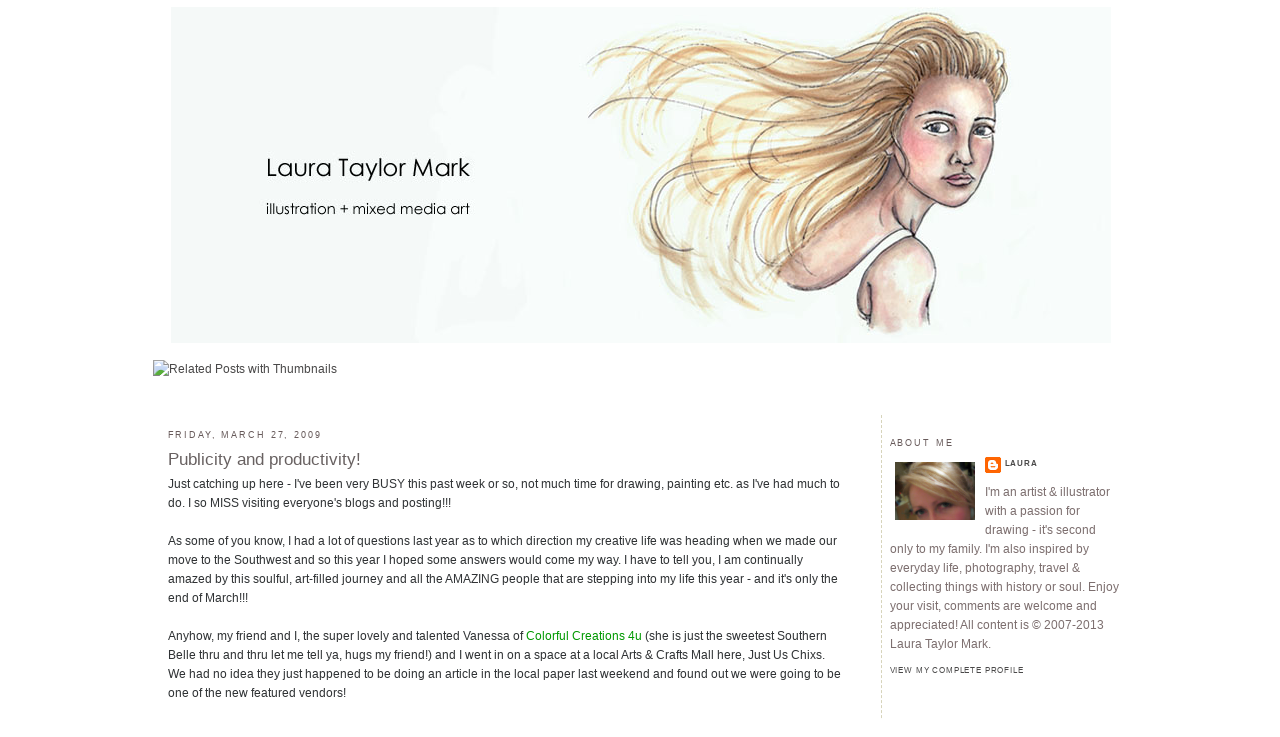

--- FILE ---
content_type: text/html; charset=UTF-8
request_url: https://atailoredline.blogspot.com/2009/03/almost-famous-publicity-and.html?showComment=1239297360000
body_size: 15381
content:
<!DOCTYPE html>
<html dir='ltr' xmlns='http://www.w3.org/1999/xhtml' xmlns:b='http://www.google.com/2005/gml/b' xmlns:data='http://www.google.com/2005/gml/data' xmlns:expr='http://www.google.com/2005/gml/expr'>
<head>
<link href='https://www.blogger.com/static/v1/widgets/55013136-widget_css_bundle.css' rel='stylesheet' type='text/css'/>
<meta content='text/html; charset=UTF-8' http-equiv='Content-Type'/>
<meta content='blogger' name='generator'/>
<link href='https://atailoredline.blogspot.com/favicon.ico' rel='icon' type='image/x-icon'/>
<link href='http://atailoredline.blogspot.com/2009/03/almost-famous-publicity-and.html' rel='canonical'/>
<link rel="alternate" type="application/atom+xml" title="a tailored line - Atom" href="https://atailoredline.blogspot.com/feeds/posts/default" />
<link rel="alternate" type="application/rss+xml" title="a tailored line - RSS" href="https://atailoredline.blogspot.com/feeds/posts/default?alt=rss" />
<link rel="service.post" type="application/atom+xml" title="a tailored line - Atom" href="https://www.blogger.com/feeds/8351740043992169090/posts/default" />

<link rel="alternate" type="application/atom+xml" title="a tailored line - Atom" href="https://atailoredline.blogspot.com/feeds/7892693700010619453/comments/default" />
<!--Can't find substitution for tag [blog.ieCssRetrofitLinks]-->
<link href='https://blogger.googleusercontent.com/img/b/R29vZ2xl/AVvXsEiQ_UBNV3lXb-5_61GSz91X8cf8bqeY8JDE_28cOX9SQeP47p8xmFaQ2qzvadsViZ-EfJpLUFjZRW-eiQ0L986Bcf7O4X2h-8SJmV07s6NJdVYNwg2UyFm-fWffCYspRtz_i-5uAMV1gLs/s400/lifestyles_delrio.jpg' rel='image_src'/>
<meta content='http://atailoredline.blogspot.com/2009/03/almost-famous-publicity-and.html' property='og:url'/>
<meta content='Publicity and productivity!' property='og:title'/>
<meta content='Just catching up here - I&#39;ve been very BUSY this past week or so, not much time for drawing, painting etc. as I&#39;ve had much to do. I so MISS...' property='og:description'/>
<meta content='https://blogger.googleusercontent.com/img/b/R29vZ2xl/AVvXsEiQ_UBNV3lXb-5_61GSz91X8cf8bqeY8JDE_28cOX9SQeP47p8xmFaQ2qzvadsViZ-EfJpLUFjZRW-eiQ0L986Bcf7O4X2h-8SJmV07s6NJdVYNwg2UyFm-fWffCYspRtz_i-5uAMV1gLs/w1200-h630-p-k-no-nu/lifestyles_delrio.jpg' property='og:image'/>
<title>a tailored line: Publicity and productivity!</title>
<style id='page-skin-1' type='text/css'><!--
/*
-----------------------------------------------
Blogger Template Style
Name:     Minima
Designer: Douglas Bowman
URL:      www.stopdesign.com
Date:     26 Feb 2004
Updated by: Blogger Team
----------------------------------------------- */
#Navbar1 {
margin: 0;
padding: 0;
display: none;
visibility: hidden;
}
/* Variable definitions
====================
<Variable name="bgcolor" description="Page Background Color"
type="color" default="#fff">
<Variable name="textcolor" description="Text Color"
type="color" default="#333">
<Variable name="linkcolor" description="Link Color"
type="color" default="#58a">
<Variable name="pagetitlecolor" description="Blog Title Color"
type="color" default="#666">
<Variable name="descriptioncolor" description="Blog Description Color"
type="color" default="#999">
<Variable name="titlecolor" description="Post Title Color"
type="color" default="#c60">
<Variable name="bordercolor" description="Border Color"
type="color" default="#ccc">
<Variable name="sidebarcolor" description="Sidebar Title Color"
type="color" default="#999">
<Variable name="sidebartextcolor" description="Sidebar Text Color"
type="color" default="#666">
<Variable name="visitedlinkcolor" description="Visited Link Color"
type="color" default="#999">
<Variable name="bodyfont" description="Text Font"
type="font" default="normal normal 100% Georgia, Serif">
<Variable name="headerfont" description="Sidebar Title Font"
type="font"
default="normal normal 78% 'Trebuchet MS',Trebuchet,Arial,Verdana,Sans-serif">
<Variable name="pagetitlefont" description="Blog Title Font"
type="font"
default="normal normal 200% Georgia, Serif">
<Variable name="descriptionfont" description="Blog Description Font"
type="font"
default="normal normal 78% 'Trebuchet MS', Trebuchet, Arial, Verdana, Sans-serif">
<Variable name="postfooterfont" description="Post Footer Font"
type="font"
default="normal normal 78% 'Trebuchet MS', Trebuchet, Arial, Verdana, Sans-serif">
<Variable name="startSide" description="Side where text starts in blog language"
type="automatic" default="left">
<Variable name="endSide" description="Side where text ends in blog language"
type="automatic" default="right">
*/
/* Use this with templates/template-twocol.html */
body {
background:#ffffff;
margin:0;
color:#303335;
font:x-small Georgia Serif;
font-size/* */:/**/small;
font-size: /**/small;
text-align: center;
}
a:link {
color:#4a4949;
text-decoration:none;
}
a:visited {
color:#666666;
text-decoration:none;
}
a:hover {
color:#686161;
text-decoration:underline;
}
a img {
border-width:0;
}
/* Header
-----------------------------------------------
*/
#header-wrapper {
width: 975px;
margin:0 auto 10px;
border:1px solid #ffffff;
}
#header-inner {
background-position: center;
margin-left: auto;
margin-right: auto;
}
#header {
margin: 5px;
border: 1px solid #ffffff;
text-align: center;
color:#e11d88;
}
#header h1 {
margin:5px 5px 0;
padding:15px 20px .25em;
line-height:1.2em;
text-transform:uppercase;
letter-spacing:.2em;
font: normal normal 200% Georgia, Serif;
}
#header a {
color:#e11d88;
text-decoration:none;
}
#header a:hover {
color:#e11d88;
}
#header .description {
margin:0 5px 5px;
padding:0 20px 15px;
max-width:960px;
text-transform:uppercase;
letter-spacing:.2em;
line-height: 1.4em;
font: normal normal 78% 'Trebuchet MS', Trebuchet, Arial, Verdana, Sans-serif;
color: #000000;
}
#header img {
margin-left: auto;
margin-right: auto;
}
/* Outer-Wrapper
----------------------------------------------- */
#outer-wrapper {
background-color:#ffffff;
width: 975px;
margin:0 auto;
padding:0px;
text-align:left;
font: normal normal 12px Verdana, Geneva, sans-serif;
}
#main-wrapper {
width: 675px;
margin-right: 15px;
margin-left: 15px;
float: left;
word-wrap: break-word; /* fix for long text breaking sidebar float in IE */
overflow: hidden;     /* fix for long non-text content breaking IE sidebar float */
background-color: #ffffff }
#sidebar-wrapper {
width: 230px;
float: right;
padding: 8px;
border-left:1px dashed #d7d4bb;
word-wrap: break-word; /* fix for long text breaking sidebar float in IE */
overflow: hidden;      /* fix for long non-text content breaking IE sidebar float */background-color: #ffffff
}
/* Headings
----------------------------------------------- */
h2 {
margin:1.5em 0 .75em;
font:normal normal 78% 'Trebuchet MS',Trebuchet,Arial,Verdana,Sans-serif;
line-height: 1.4em;
text-transform:uppercase;
letter-spacing:.2em;
color:#685b5b;
}
/* Posts
-----------------------------------------------
*/
h2.date-header {
margin:1.5em 0 .5em;
}
.post {
margin:.5em 0 1.5em;
border-bottom:1px dotted #ffffff;
padding-bottom:1.5em;
}
.post h3 {
margin:.25em 0 0;
padding:0 0 4px;
font-size:140%;
font-weight:normal;
line-height:1.4em;
color:#686161;
}
.post h3 a, .post h3 a:visited, .post h3 strong {
display:block;
text-decoration:none;
color:#686161;
font-weight:normal;
}
.post h3 strong, .post h3 a:hover {
color:#303335;
}
.post-body {
margin:0 0 .75em;
line-height:1.6em;
}
.post-body blockquote {
line-height:1.3em;
}
.post-footer {
margin: .75em 0;
color:#685b5b;
text-transform:uppercase;
letter-spacing:.1em;
font: normal normal 70% Verdana, sans-serif;
line-height: 1.4em;
}
.comment-link {
margin-left:.6em;
}
.post img {
padding:4px;
border:1px solid #ffffff;
}
.post blockquote {
margin:1em 20px;
}
.post blockquote p {
margin:.75em 0;
}
/* Comments
----------------------------------------------- */
#comments h4 {
margin:1em 0;
font-weight: bold;
line-height: 1.4em;
text-transform:uppercase;
letter-spacing:.2em;
color: #685b5b;
}
#comments-block {
margin:1em 0 1.5em;
line-height:1.6em;
}
#comments-block .comment-author {
margin:.5em 0;
}
#comments-block .comment-body {
margin:.25em 0 0;
}
#comments-block .comment-footer {
margin:-.25em 0 2em;
line-height: 1.4em;
text-transform:uppercase;
letter-spacing:.1em;
}
#comments-block .comment-body p {
margin:0 0 .75em;
}
.deleted-comment {
font-style:italic;
color:gray;
}
#blog-pager-newer-link {
float: left;
}
#blog-pager-older-link {
float: right;
}
#blog-pager {
text-align: center;
}
.feed-links {
clear: both;
line-height: 2.5em;
}
/* Sidebar Content
----------------------------------------------- */
.sidebar {
color: #7d6f6f;
line-height: 1.5em;
}
.sidebar ul {
list-style:none;
margin:0 0 0;
padding:0 0 0;
}
.sidebar li {
margin:0;
padding-top:0;
padding-right:0;
padding-bottom:.25em;
padding-left:15px;
text-indent:-15px;
line-height:1.5em;
}
.sidebar .widget, .main .widget {
border-bottom:1px dotted #ffffff;
margin:0 0 1.5em;
padding:0 0 1.5em;
}
.main .Blog {
border-bottom-width: 0;
}
/* Profile
----------------------------------------------- */
.profile-img {
float: left;
margin-top: 0;
margin-right: 5px;
margin-bottom: 5px;
margin-left: 0;
padding: 4px;
border: 1px solid #ffffff;
}
.profile-data {
margin:0;
text-transform:uppercase;
letter-spacing:.1em;
font: normal normal 70% Verdana, sans-serif;
color: #685b5b;
font-weight: bold;
line-height: 1.6em;
}
.profile-datablock {
margin:.5em 0 .5em;
}
.profile-textblock {
margin: 0.5em 0;
line-height: 1.6em;
}
.profile-link {
font: normal normal 70% Verdana, sans-serif;
text-transform: uppercase;
letter-spacing: .1em;
}
/* Footer
----------------------------------------------- */
#footer {
width:1000px;
clear:both;
margin:0 auto;
padding-top:15px;
line-height: 1.6em;
text-transform:uppercase;
letter-spacing:.1em;
text-align: center;
}

--></style>
<link href='https://www.blogger.com/dyn-css/authorization.css?targetBlogID=8351740043992169090&amp;zx=692a47c4-1087-4f48-805e-b16669e9a85a' media='none' onload='if(media!=&#39;all&#39;)media=&#39;all&#39;' rel='stylesheet'/><noscript><link href='https://www.blogger.com/dyn-css/authorization.css?targetBlogID=8351740043992169090&amp;zx=692a47c4-1087-4f48-805e-b16669e9a85a' rel='stylesheet'/></noscript>
<meta name='google-adsense-platform-account' content='ca-host-pub-1556223355139109'/>
<meta name='google-adsense-platform-domain' content='blogspot.com'/>

</head>
<body>
<div class='navbar section' id='navbar'><div class='widget Navbar' data-version='1' id='Navbar1'><script type="text/javascript">
    function setAttributeOnload(object, attribute, val) {
      if(window.addEventListener) {
        window.addEventListener('load',
          function(){ object[attribute] = val; }, false);
      } else {
        window.attachEvent('onload', function(){ object[attribute] = val; });
      }
    }
  </script>
<div id="navbar-iframe-container"></div>
<script type="text/javascript" src="https://apis.google.com/js/platform.js"></script>
<script type="text/javascript">
      gapi.load("gapi.iframes:gapi.iframes.style.bubble", function() {
        if (gapi.iframes && gapi.iframes.getContext) {
          gapi.iframes.getContext().openChild({
              url: 'https://www.blogger.com/navbar/8351740043992169090?po\x3d7892693700010619453\x26origin\x3dhttps://atailoredline.blogspot.com',
              where: document.getElementById("navbar-iframe-container"),
              id: "navbar-iframe"
          });
        }
      });
    </script><script type="text/javascript">
(function() {
var script = document.createElement('script');
script.type = 'text/javascript';
script.src = '//pagead2.googlesyndication.com/pagead/js/google_top_exp.js';
var head = document.getElementsByTagName('head')[0];
if (head) {
head.appendChild(script);
}})();
</script>
</div></div>
<div id='outer-wrapper'><div id='wrap2'>
<!-- skip links for text browsers -->
<span id='skiplinks' style='display:none;'>
<a href='#main'>skip to main </a> |
      <a href='#sidebar'>skip to sidebar</a>
</span>
<div id='header-wrapper'>
<div class='header section' id='header'><div class='widget Header' data-version='1' id='Header1'>
<div id='header-inner'>
<a href='https://atailoredline.blogspot.com/' style='display: block'>
<img alt='a tailored line' height='336px; ' id='Header1_headerimg' src='https://blogger.googleusercontent.com/img/b/R29vZ2xl/AVvXsEhA0PLORAk-GJyP3meTIOUw_avJCiZL8RnqDlS3vTYgpUeESSLfan-i6970PQaZOrBwI1jmPjtUCppHv1hTKA0qzu1EV59isf_8SgWL4uajAHje4LPtv-I2oaoj0mq8mtQ6mGTXOM0eGYI/s1600/june_2011.jpg' style='display: block' width='940px; '/>
</a>
</div>
</div></div>
</div>
<div id='left-sidebar-wrapper'>
<div class='sidebar section' id='left-sidebar'><div class='widget HTML' data-version='1' id='HTML2'>
<div class='widget-content'>
<script>
var linkwithin_site_id = 40177;
</script>
<script src="//www.linkwithin.com/widget.js"></script>
<a href="http://www.linkwithin.com/"><img src="https://lh3.googleusercontent.com/blogger_img_proxy/AEn0k_sWodMAUWGtruERnNclKmNH6EclW_IgiWX2GDgyze_wPLpNvcnbfgtO6Se-9mxORZ5ccqpYVoCgGz0oZtNfvlpPvCHMaSbu=s0-d" alt="Related Posts with Thumbnails" style="border: 0"></a>
</div>
<div class='clear'></div>
</div></div>
</div>
<div id='content-wrapper'>
<div id='crosscol-wrapper' style='text-align:center'>
<div class='crosscol no-items section' id='crosscol'></div>
</div>
<div id='main-wrapper'>
<div class='main section' id='main'><div class='widget Blog' data-version='1' id='Blog1'>
<div class='blog-posts hfeed'>

          <div class="date-outer">
        
<h2 class='date-header'><span>Friday, March 27, 2009</span></h2>

          <div class="date-posts">
        
<div class='post-outer'>
<div class='post hentry'>
<a name='7892693700010619453'></a>
<h3 class='post-title entry-title'>
<a href='https://atailoredline.blogspot.com/2009/03/almost-famous-publicity-and.html'>Publicity and productivity!</a>
</h3>
<div class='post-header-line-1'></div>
<div class='post-body entry-content'>
Just catching up here - I've been very BUSY this past week or so, not much time for drawing, painting etc. as I've had much to do. I so MISS visiting everyone's blogs and posting!!!<br /><br />As some of you know, I had a lot of questions last year as to which direction my creative life was heading when we made our move to the Southwest and so this year I hoped some answers would come my way. I have to tell you, I am continually amazed by this soulful, art-filled journey and all the AMAZING people that are stepping into my life this year - and it's only the end of March!!!<br /><br />Anyhow, my friend and I, the super lovely and talented Vanessa of <a href="http://www.etsy.com/shop.php?user_id=6774641"><span style="color:#009900;">Colorful Creations 4u</span> </a>(she is just the sweetest Southern Belle thru and thru let me tell ya, hugs my friend!) and I went in on a space at a local Arts &amp; Crafts Mall here, Just Us Chixs. We had no idea they just happened to be doing an article in the local paper last weekend and found out we were going to be one of the new featured vendors!<br /><br /><a href="https://blogger.googleusercontent.com/img/b/R29vZ2xl/AVvXsEiQ_UBNV3lXb-5_61GSz91X8cf8bqeY8JDE_28cOX9SQeP47p8xmFaQ2qzvadsViZ-EfJpLUFjZRW-eiQ0L986Bcf7O4X2h-8SJmV07s6NJdVYNwg2UyFm-fWffCYspRtz_i-5uAMV1gLs/s1600-h/lifestyles_delrio.jpg"><img alt="" border="0" id="BLOGGER_PHOTO_ID_5318110568983560130" src="https://blogger.googleusercontent.com/img/b/R29vZ2xl/AVvXsEiQ_UBNV3lXb-5_61GSz91X8cf8bqeY8JDE_28cOX9SQeP47p8xmFaQ2qzvadsViZ-EfJpLUFjZRW-eiQ0L986Bcf7O4X2h-8SJmV07s6NJdVYNwg2UyFm-fWffCYspRtz_i-5uAMV1gLs/s400/lifestyles_delrio.jpg" style="WIDTH: 400px; CURSOR: hand; HEIGHT: 269px" /></a><br /><br /><a href="https://blogger.googleusercontent.com/img/b/R29vZ2xl/AVvXsEgxl0jIkSC4SKADY_3k9Pg7-O-wCJISk-uUUYfz76xlfRE_cgIx4FZX9_d8BMLnOh-CGsI6lMHf3jAEp4kpg_qdr1YCSUVUtJnzlLe0h634xUWeWPKtFSxUeise-lZIqIJoPUEq_bF4siE/s1600-h/firstweek.jpg"><img alt="" border="0" id="BLOGGER_PHOTO_ID_5318110743084897378" src="https://blogger.googleusercontent.com/img/b/R29vZ2xl/AVvXsEgxl0jIkSC4SKADY_3k9Pg7-O-wCJISk-uUUYfz76xlfRE_cgIx4FZX9_d8BMLnOh-CGsI6lMHf3jAEp4kpg_qdr1YCSUVUtJnzlLe0h634xUWeWPKtFSxUeise-lZIqIJoPUEq_bF4siE/s400/firstweek.jpg" style="WIDTH: 275px; CURSOR: hand; HEIGHT: 400px" /></a><br /><br />Here's a shot of our small booth, and actually our space is a nice size for what we were looking for. This mall in general is quite spacious and varied with approx. 45 vendors offering original art, antiques, pottery, wrought iron and handmade crafts.<br /><br />Excited about this new venture - stay tuned for updates!!
<div style='clear: both;'></div>
</div>
<div class='post-footer'>
<div class='post-footer-line post-footer-line-1'><span class='post-author vcard'>
by
<span class='fn'>Laura</span>
</span>
<span class='post-timestamp'>
on
<a class='timestamp-link' href='https://atailoredline.blogspot.com/2009/03/almost-famous-publicity-and.html' rel='bookmark' title='permanent link'><abbr class='published' title='2009-03-27T22:44:00-07:00'>27.3.09</abbr></a>
</span>
<span class='post-comment-link'>
</span>
<span class='post-icons'>
</span>
</div>
<div class='post-footer-line post-footer-line-2'><span class='post-labels'>
Labels:
<a href='https://atailoredline.blogspot.com/search/label/a%20tailored%20line' rel='tag'>a tailored line</a>,
<a href='https://atailoredline.blogspot.com/search/label/publicity' rel='tag'>publicity</a>,
<a href='https://atailoredline.blogspot.com/search/label/vendor' rel='tag'>vendor</a>
</span>
</div>
<div class='post-footer-line post-footer-line-3'><span class='post-location'>
</span>
</div>
</div>
</div>
<div class='comments' id='comments'>
<a name='comments'></a>
<h4>1 comment:</h4>
<div id='Blog1_comments-block-wrapper'>
<dl class='avatar-comment-indent' id='comments-block'>
<dt class='comment-author ' id='c2415071569138562836'>
<a name='c2415071569138562836'></a>
<div class="avatar-image-container avatar-stock"><span dir="ltr"><a href="http://www.wishfulthinking.typepad.com" target="" rel="nofollow" onclick=""><img src="//resources.blogblog.com/img/blank.gif" width="35" height="35" alt="" title="Jennifer White">

</a></span></div>
<a href='http://www.wishfulthinking.typepad.com' rel='nofollow'>Jennifer White</a>
said...
</dt>
<dd class='comment-body' id='Blog1_cmt-2415071569138562836'>
<p>
Amazingly exciting!!  Congratulations Laura....
</p>
</dd>
<dd class='comment-footer'>
<span class='comment-timestamp'>
<a href='https://atailoredline.blogspot.com/2009/03/almost-famous-publicity-and.html?showComment=1238304240000#c2415071569138562836' title='comment permalink'>
Mar 28, 2009, 10:24:00&#8239;PM
</a>
<span class='item-control blog-admin pid-1541900729'>
<a class='comment-delete' href='https://www.blogger.com/comment/delete/8351740043992169090/2415071569138562836' title='Delete Comment'>
<img src='https://resources.blogblog.com/img/icon_delete13.gif'/>
</a>
</span>
</span>
</dd>
</dl>
</div>
<p class='comment-footer'>
<a href='https://www.blogger.com/comment/fullpage/post/8351740043992169090/7892693700010619453' onclick='javascript:window.open(this.href, "bloggerPopup", "toolbar=0,location=0,statusbar=1,menubar=0,scrollbars=yes,width=640,height=500"); return false;'>Post a Comment</a>
</p>
</div>
</div>

        </div></div>
      
</div>
<div class='blog-pager' id='blog-pager'>
<span id='blog-pager-newer-link'>
<a class='blog-pager-newer-link' href='https://atailoredline.blogspot.com/2009/04/soulcollage-hunting-gathering.html' id='Blog1_blog-pager-newer-link' title='Newer Post'>Newer Post</a>
</span>
<span id='blog-pager-older-link'>
<a class='blog-pager-older-link' href='https://atailoredline.blogspot.com/2009/03/soooo-happy-that-im-finally-getting.html' id='Blog1_blog-pager-older-link' title='Older Post'>Older Post</a>
</span>
<a class='home-link' href='https://atailoredline.blogspot.com/'>Home</a>
</div>
<div class='clear'></div>
<div class='post-feeds'>
<div class='feed-links'>
Subscribe to:
<a class='feed-link' href='https://atailoredline.blogspot.com/feeds/7892693700010619453/comments/default' target='_blank' type='application/atom+xml'>Post Comments (Atom)</a>
</div>
</div>
</div></div>
</div>
<div id='sidebar-wrapper'>
<div class='sidebar section' id='sidebar'><div class='widget Profile' data-version='1' id='Profile1'>
<h2>ABOUT ME</h2>
<div class='widget-content'>
<a href='https://www.blogger.com/profile/07766892831511285251'><img alt='My photo' class='profile-img' height='58' src='//blogger.googleusercontent.com/img/b/R29vZ2xl/AVvXsEj9eRgOoORBT2JNSmm6b5jXI8i2koq4U9dWvTbTFVB9omn6OyLTAKRdtXgdKxUDaSeryqNB_BjS5Bc3h7ge_WFQIOgXAJoMVe--GiKZqOC4vdMMjmUvi8W6ug-mwGmok0c/s220/half_portrait.jpg' width='80'/></a>
<dl class='profile-datablock'>
<dt class='profile-data'>
<a class='profile-name-link g-profile' href='https://www.blogger.com/profile/07766892831511285251' rel='author' style='background-image: url(//www.blogger.com/img/logo-16.png);'>
Laura
</a>
</dt>
<dd class='profile-textblock'>I&#39;m an artist &amp; illustrator with a passion for drawing - it&#39;s second only to my family. I&#39;m also inspired by everyday life, photography, travel &amp; collecting things with history or soul. Enjoy your visit, comments are welcome and appreciated! All content is &#169; 2007-2013 Laura Taylor Mark.</dd>
</dl>
<a class='profile-link' href='https://www.blogger.com/profile/07766892831511285251' rel='author'>View my complete profile</a>
<div class='clear'></div>
</div>
</div><div class='widget HTML' data-version='1' id='HTML7'>
<div class='widget-content'>
<script src="//www.brainyquote.com/link/quotear.js" type="text/javascript"></script>
</div>
<div class='clear'></div>
</div><div class='widget HTML' data-version='1' id='HTML6'>
<h2 class='title'>MY ART &amp; PHOTOGRAPHY</h2>
<div class='widget-content'>
<a href="http://flickr.com/photos/8461218@N03/"><img src="https://lh3.googleusercontent.com/blogger_img_proxy/AEn0k_u8An4LMIwyJHSR5zu90CdE1oK-3S8efjBdECP-bxKNEZ0zMirunQ2X4Xp7VR11x9FafPNKvPysKZihYRIPRdJq7YgPb15u4aUgCBbHJ3l36ZZvu19vQczr0Koeq0pB1hnPsZ8HgNpuQHkHMSNWUfXzod8tgz_IfZYVyD1V=s0-d" border="0" alt="laura*tm. Get yours at bighugelabs.com" title="laura*tm. Get yours at bighugelabs.com"></a>
</div>
<div class='clear'></div>
</div><div class='widget HTML' data-version='1' id='HTML5'>
<h2 class='title'>My Pins!</h2>
<div class='widget-content'>
<a data-pin-do="embedUser" href="http://www.pinterest.com/laurataylormark/"data-pin-scale-width="80" data-pin-scale-height="200" data-pin-board-width="400">Visit Laura's profile on Pinterest.</a><!-- Please call pinit.js only once per page --><script type="text/javascript" async src="//assets.pinterest.com/js/pinit.js"></script>
</div>
<div class='clear'></div>
</div><div class='widget Image' data-version='1' id='Image2'>
<h2>Published Work</h2>
<div class='widget-content'>
<a href='http://www.barnesandnoble.com/w/100-illustrations-2011-annual-diana-evans/1104565390?ean=9780986662416&itm=1&usri=100%2billustrations%2b2011%2bannual'>
<img alt='Published Work' height='230' id='Image2_img' src='https://blogger.googleusercontent.com/img/b/R29vZ2xl/AVvXsEhuPsROs0D_n5INucmdOtAku00e5lvDBz8i7HQ71EYScs1FhkXgMBzl6-_P_BNVfTlMEz41xnjkyLijwYtx_y-b8yeRC1imYXjaj-4HESlQMzAY2ssf5uUpwhFAsbY2ndvnzHltfNADo0A/s230/100illustrationscover.jpg' width='178'/>
</a>
<br/>
</div>
<div class='clear'></div>
</div><div class='widget Image' data-version='1' id='Image1'>
<h2>MY CARDS ARE FEATURED IN</h2>
<div class='widget-content'>
<a href='http://www.amazon.com/000-Handmade-Greetings-Creative-Correspondence/dp/1592534732/ref=pd_ys_qtk_k2a_img?pf_rd_p=233144601&pf_rd_s=center-2&pf_rd_t=1501&pf_rd_i=home&pf_rd_m=ATVPDKIKX0DER&pf_rd_r=1D2D5MB2N8KCTEN7F518'>
<img alt='MY CARDS ARE FEATURED IN' height='144' id='Image1_img' src='https://blogger.googleusercontent.com/img/b/R29vZ2xl/AVvXsEg29-Gbdi3Fm5wyVQQ_X7AoprFg7kLAh19Pv0BAG0MWQmN2w8K1ZPZSa7uxKj0-txur0expQnbELo4tdeuFglqELsZlmdCkxkfUDwli5WOi8tfxLywmaJJRbXagRsR3nJOZOz3k5qrNzKU/s185/611cOM0jqYL__SL500_AA240_.jpg' width='144'/>
</a>
<br/>
</div>
<div class='clear'></div>
</div><div class='widget Followers' data-version='1' id='Followers1'>
<div class='widget-content'>
<div id='Followers1-wrapper'>
<div style='margin-right:2px;'>
<div><script type="text/javascript" src="https://apis.google.com/js/platform.js"></script>
<div id="followers-iframe-container"></div>
<script type="text/javascript">
    window.followersIframe = null;
    function followersIframeOpen(url) {
      gapi.load("gapi.iframes", function() {
        if (gapi.iframes && gapi.iframes.getContext) {
          window.followersIframe = gapi.iframes.getContext().openChild({
            url: url,
            where: document.getElementById("followers-iframe-container"),
            messageHandlersFilter: gapi.iframes.CROSS_ORIGIN_IFRAMES_FILTER,
            messageHandlers: {
              '_ready': function(obj) {
                window.followersIframe.getIframeEl().height = obj.height;
              },
              'reset': function() {
                window.followersIframe.close();
                followersIframeOpen("https://www.blogger.com/followers/frame/8351740043992169090?colors\x3dCgt0cmFuc3BhcmVudBILdHJhbnNwYXJlbnQaByM3ZDZmNmYiByM0YTQ5NDkqByNmZmZmZmYyByM2ODYxNjE6ByM3ZDZmNmZCByM0YTQ5NDlKByMwMDAwMDBSByM0YTQ5NDlaC3RyYW5zcGFyZW50\x26pageSize\x3d21\x26hl\x3den\x26origin\x3dhttps://atailoredline.blogspot.com");
              },
              'open': function(url) {
                window.followersIframe.close();
                followersIframeOpen(url);
              }
            }
          });
        }
      });
    }
    followersIframeOpen("https://www.blogger.com/followers/frame/8351740043992169090?colors\x3dCgt0cmFuc3BhcmVudBILdHJhbnNwYXJlbnQaByM3ZDZmNmYiByM0YTQ5NDkqByNmZmZmZmYyByM2ODYxNjE6ByM3ZDZmNmZCByM0YTQ5NDlKByMwMDAwMDBSByM0YTQ5NDlaC3RyYW5zcGFyZW50\x26pageSize\x3d21\x26hl\x3den\x26origin\x3dhttps://atailoredline.blogspot.com");
  </script></div>
</div>
</div>
<div class='clear'></div>
</div>
</div><div class='widget Label' data-version='1' id='Label1'>
<h2>Labels</h2>
<div class='widget-content cloud-label-widget-content'>
<span class='label-size label-size-3'>
<a dir='ltr' href='https://atailoredline.blogspot.com/search/label/acrylics'>acrylics</a>
</span>
<span class='label-size label-size-1'>
<a dir='ltr' href='https://atailoredline.blogspot.com/search/label/albuquerque'>albuquerque</a>
</span>
<span class='label-size label-size-3'>
<a dir='ltr' href='https://atailoredline.blogspot.com/search/label/alice%20in%20wonderland'>alice in wonderland</a>
</span>
<span class='label-size label-size-2'>
<a dir='ltr' href='https://atailoredline.blogspot.com/search/label/art%20journal'>art journal</a>
</span>
<span class='label-size label-size-1'>
<a dir='ltr' href='https://atailoredline.blogspot.com/search/label/art%20licensing'>art licensing</a>
</span>
<span class='label-size label-size-3'>
<a dir='ltr' href='https://atailoredline.blogspot.com/search/label/canvas'>canvas</a>
</span>
<span class='label-size label-size-3'>
<a dir='ltr' href='https://atailoredline.blogspot.com/search/label/children%27s%20book%20illustration'>children&#39;s book illustration</a>
</span>
<span class='label-size label-size-3'>
<a dir='ltr' href='https://atailoredline.blogspot.com/search/label/colored%20pencils'>colored pencils</a>
</span>
<span class='label-size label-size-3'>
<a dir='ltr' href='https://atailoredline.blogspot.com/search/label/digital%20artwork'>digital artwork</a>
</span>
<span class='label-size label-size-1'>
<a dir='ltr' href='https://atailoredline.blogspot.com/search/label/fine%20art%20prints'>fine art prints</a>
</span>
<span class='label-size label-size-2'>
<a dir='ltr' href='https://atailoredline.blogspot.com/search/label/flowers'>flowers</a>
</span>
<span class='label-size label-size-3'>
<a dir='ltr' href='https://atailoredline.blogspot.com/search/label/handmade%20journal'>handmade journal</a>
</span>
<span class='label-size label-size-4'>
<a dir='ltr' href='https://atailoredline.blogspot.com/search/label/illustration'>illustration</a>
</span>
<span class='label-size label-size-5'>
<a dir='ltr' href='https://atailoredline.blogspot.com/search/label/illustration%20friday'>illustration friday</a>
</span>
<span class='label-size label-size-4'>
<a dir='ltr' href='https://atailoredline.blogspot.com/search/label/journal'>journal</a>
</span>
<span class='label-size label-size-4'>
<a dir='ltr' href='https://atailoredline.blogspot.com/search/label/mixed%20media'>mixed media</a>
</span>
<span class='label-size label-size-2'>
<a dir='ltr' href='https://atailoredline.blogspot.com/search/label/photoshop'>photoshop</a>
</span>
<span class='label-size label-size-2'>
<a dir='ltr' href='https://atailoredline.blogspot.com/search/label/self-portrait'>self-portrait</a>
</span>
<span class='label-size label-size-2'>
<a dir='ltr' href='https://atailoredline.blogspot.com/search/label/sketchbook'>sketchbook</a>
</span>
<span class='label-size label-size-2'>
<a dir='ltr' href='https://atailoredline.blogspot.com/search/label/studio'>studio</a>
</span>
<span class='label-size label-size-2'>
<a dir='ltr' href='https://atailoredline.blogspot.com/search/label/surface%20design'>surface design</a>
</span>
<span class='label-size label-size-4'>
<a dir='ltr' href='https://atailoredline.blogspot.com/search/label/watercolor'>watercolor</a>
</span>
<div class='clear'></div>
</div>
</div><div class='widget LinkList' data-version='1' id='LinkList2'>
<h2>LOVELY CREATIVES</h2>
<div class='widget-content'>
<ul>
<li><a href='http://debbieegizio.blogspot.com/'>Debbie Egizio</a></li>
<li><a href='http://penspaperstudio.blogspot.com/'>Elizabeth Rose Stanton</a></li>
<li><a href='http://blogdelanine.blogspot.com/'>Geninne Zlatkis</a></li>
<li><a href='http://judywise.blogspot.com/'>Judy Wise</a></li>
<li><a href='http://kateharperdesigns.com/'>Kate Harper</a></li>
<li><a href='http://www.wellerwishes.blogspot.com/'>Kathy Weller</a></li>
<li><a href='http://leapingnet.blogspot.com/'>Kris Anderson</a></li>
<li><a href='http://studiololo.blogspot.com/'>Laurel Porter-Gaylord</a></li>
<li><a href='http://marthalever.blogspot.com/'>Martha Lever</a></li>
<li><a href='http://www.mistymawn.typepad.com/'>Misty Mawn</a></li>
<li><a href='http://rgrdesigns.blogspot.com/'>Regina Gansen Rooks</a></li>
<li><a href='http://oohlaladesignstudio.blogspot.com/'>Vanessa Brantley Newton</a></li>
<li><a href='http://vanessakeccles.blogspot.com/'>Vanessa K. Eccles</a></li>
</ul>
<div class='clear'></div>
</div>
</div><div class='widget HTML' data-version='1' id='HTML1'>
<h2 class='title'>LOVELY CREATIVE PLACES</h2>
<div class='widget-content'>
<a href="http://www.brenebrown.com/badge/" mce_href="http://www.brenebrown.com/badge/"><img src="https://lh3.googleusercontent.com/blogger_img_proxy/AEn0k_uawJcG9YfH4yXF4F1N5WulrnPBQpf8UC3iv9NEonv6MSr1idQVDNk3tc_Z7vhf9k6J7WBLnQKHcne3p2Cjup5sVupc47IWw6d2aYo-aZK8rPRlj93jpvpq1_g=s0-d" mce_src="http://www.brenebrown.com/storage/authenticitybadge.jpg" source="blank"></a>
</div>
<div class='clear'></div>
</div><div class='widget HTML' data-version='1' id='HTML4'>
<div class='widget-content'>
<left><a href="http://paintpartyfriday.blogspot.com/"target="_blank"><img border="0" src="https://lh3.googleusercontent.com/blogger_img_proxy/AEn0k_tHyuPwgefJM05XyHKQIYfURD0lFz1L0EqGXPMPg8W2b-8OHNjXjvXtkTu3rDgEOQiYXSgi_0TwzKONePiQ04zrjoF4o676_sfYttHDQaC4JStWJPU9hm8OaE7dv8_GWF5m0VgpOPi2U16KURVIJw=s0-d"></a></left>
</div>
<div class='clear'></div>
</div><div class='widget BlogList' data-version='1' id='BlogList1'>
<h2 class='title'>DESIGN &amp; ILLUSTRATION</h2>
<div class='widget-content'>
<div class='blog-list-container' id='BlogList1_container'>
<ul id='BlogList1_blogs'>
<li style='display: block;'>
<div class='blog-icon'>
<img data-lateloadsrc='https://lh3.googleusercontent.com/blogger_img_proxy/AEn0k_vucAnOZN9KI3_PWC7FtcR7VoFw1X--rxkNYLfJtOCHu0zluhKHIOKedVkZ-6hpPJtU0_ZGkPegv4K-xEIRDNYvOiA7gYv5i8oNT5CbHJ6t8g=s16-w16-h16' height='16' width='16'/>
</div>
<div class='blog-content'>
<div class='blog-title'>
<a href='https://blog.creativethursday.com/' target='_blank'>
Creative Thursday</a>
</div>
<div class='item-content'>
<span class='item-title'>
<a href='https://blog.creativethursday.com/2017/12/the-podcast-is-back.html' target='_blank'>
The PODCAST is BACK!
</a>
</span>
<div class='item-time'>
8 years ago
</div>
</div>
</div>
<div style='clear: both;'></div>
</li>
<li style='display: block;'>
<div class='blog-icon'>
<img data-lateloadsrc='https://lh3.googleusercontent.com/blogger_img_proxy/AEn0k_sjeQtFWwa2xqSoJVcavIIurH3zpJznDFtQ4bkzccK1aCm9sAvXLNl27ADvfmvZnqww72uIomkUoJt34S6jaYr9Y0ak4A=s16-w16-h16' height='16' width='16'/>
</div>
<div class='blog-content'>
<div class='blog-title'>
<a href='http://decor8blog.com' target='_blank'>
Decor8</a>
</div>
<div class='item-content'>
<span class='item-title'>
<a href='http://decor8blog.com/2017/07/13/decorate-greens-blues-neptune/' target='_blank'>
Decorate With Greens + Blues From Neptune
</a>
</span>
<div class='item-time'>
8 years ago
</div>
</div>
</div>
<div style='clear: both;'></div>
</li>
<li style='display: block;'>
<div class='blog-icon'>
<img data-lateloadsrc='https://lh3.googleusercontent.com/blogger_img_proxy/AEn0k_sfn_xdC5AE0BGot38_nm0SQ2kL590OasFyZ-DxeYbhrMJUS4J7GtuQkvB3_OeEca9Tf1PsV932hNFljOXd0EnJnmNefclMKPF5AYDzN9S8ow=s16-w16-h16' height='16' width='16'/>
</div>
<div class='blog-content'>
<div class='blog-title'>
<a href='http://www.designspongeonline.com' target='_blank'>
Design*Sponge</a>
</div>
<div class='item-content'>
<span class='item-title'>
<a href='http://www.designspongeonline.com/2018/11/discover-the-secrets-of-making-money-from-your-art/' target='_blank'>
Discover the Secrets of Making Money From Your Art
</a>
</span>
<div class='item-time'>
7 years ago
</div>
</div>
</div>
<div style='clear: both;'></div>
</li>
<li style='display: block;'>
<div class='blog-icon'>
<img data-lateloadsrc='https://lh3.googleusercontent.com/blogger_img_proxy/AEn0k_vHFMb8VyqGSTj0MCE1lUSzOAYDDjKvWNWtG9ipconUWMwzSeqKBnI7WwloWklX_8A4bJIestumJyMb6UKvuhrgb-1Gh6piB1CT2qNmBSwh3NfrVKfe0w=s16-w16-h16' height='16' width='16'/>
</div>
<div class='blog-content'>
<div class='blog-title'>
<a href='http://escapefromillustrationisland.com' target='_blank'>
Escape From Illustration Island - Illustration Resources and Community</a>
</div>
<div class='item-content'>
<span class='item-title'>
<a href='http://escapefromillustrationisland.com/protecting-your-biggest-asset/' target='_blank'>
Protecting Your Biggest Asset
</a>
</span>
<div class='item-time'>
12 years ago
</div>
</div>
</div>
<div style='clear: both;'></div>
</li>
<li style='display: block;'>
<div class='blog-icon'>
<img data-lateloadsrc='https://lh3.googleusercontent.com/blogger_img_proxy/AEn0k_tfkBmrtxs_prSIwjBop0meLHuWMFkAPTeXVcvNKqF92waesqFDLfHouRGqntFgTx_6zJr6FJouEWX16Yl1QVazn5lZqaxp53_Us010op2wdg=s16-w16-h16' height='16' width='16'/>
</div>
<div class='blog-content'>
<div class='blog-title'>
<a href='http://freshlyblended.blogspot.com/' target='_blank'>
freshlyblended</a>
</div>
<div class='item-content'>
<div class='item-thumbnail'>
<a href='http://freshlyblended.blogspot.com/' target='_blank'>
<img alt='' border='0' height='72' src='https://blogger.googleusercontent.com/img/b/R29vZ2xl/AVvXsEiIrUAakCwsY7TMiersNk6hsE7rmTSToIynjTjTNYVbE8vpVEr__Wb1WYapFJQB-HQYdHljDPm81J-BC1h4XJoEQQZwiz4kyMDAbu2qFcdqwi0DWYkysqVnN_rQ_9sMdfEEoDeA/s72-c/blog.jpg' width='72'/>
</a>
</div>
<span class='item-title'>
<a href='http://freshlyblended.blogspot.com/2012/07/were-back-and-weve-moved.html' target='_blank'>
I'm Back! and I've moved....
</a>
</span>
<div class='item-time'>
13 years ago
</div>
</div>
</div>
<div style='clear: both;'></div>
</li>
<li style='display: block;'>
<div class='blog-icon'>
<img data-lateloadsrc='https://lh3.googleusercontent.com/blogger_img_proxy/AEn0k_tPCZveL8gr4VzinWp3j0oyJ5nqNk9h9at0Ip48osoELeUj6uekEjXfU5D2VEia41kS8NAOrht5GcegsDEgxSPVnRTiscfQ84jPdbfi=s16-w16-h16' height='16' width='16'/>
</div>
<div class='blog-content'>
<div class='blog-title'>
<a href='http://illustrationfriday.com/dev/xml_rpc/rss.xml' target='_blank'>
Illustration Friday</a>
</div>
<div class='item-content'>
<span class='item-title'>
<!--Can't find substitution for tag [item.itemTitle]-->
</span>
<div class='item-time'>
<!--Can't find substitution for tag [item.timePeriodSinceLastUpdate]-->
</div>
</div>
</div>
<div style='clear: both;'></div>
</li>
<li style='display: block;'>
<div class='blog-icon'>
<img data-lateloadsrc='https://lh3.googleusercontent.com/blogger_img_proxy/AEn0k_uGIszlObe7_hf8pNqcXO3Q69wvLf8SeyJvBPOtHQIBQt-J2RWGDIU_vUUHwGX85s2Vs_c5wCvc8nFElEaURGMz0zFnjx18=s16-w16-h16' height='16' width='16'/>
</div>
<div class='blog-content'>
<div class='blog-title'>
<a href='https://lillarogers.com/' target='_blank'>
Lilla Rogers</a>
</div>
<div class='item-content'>
<span class='item-title'>
<a href='http://lillarogers.com/whats-in-the-box-we-found-in-an-antique-shop-in-france/' target='_blank'>
What&#8217;s in the box we found in an antique shop in France?
</a>
</span>
<div class='item-time'>
1 year ago
</div>
</div>
</div>
<div style='clear: both;'></div>
</li>
<li style='display: block;'>
<div class='blog-icon'>
<img data-lateloadsrc='https://lh3.googleusercontent.com/blogger_img_proxy/AEn0k_tJN18yBeCbUcX6vUhcI9SvaRkTOpUDimIHJamb-NzkTJwRIVaAnAxdNN3AdiUa8cdCEEWaBBqjNgKjwfK64NDKrlX1kfLUp60XLvNb61s=s16-w16-h16' height='16' width='16'/>
</div>
<div class='blog-content'>
<div class='blog-title'>
<a href='https://www.papernstitchblog.com/' target='_blank'>
paper n stitch</a>
</div>
<div class='item-content'>
<span class='item-title'>
<a href='https://www.papernstitchblog.com/ultimate-diy-gift-wrapping-guide/' target='_blank'>
33 DIY Gift Wrap Ideas for the Holidays
</a>
</span>
<div class='item-time'>
2 days ago
</div>
</div>
</div>
<div style='clear: both;'></div>
</li>
<li style='display: block;'>
<div class='blog-icon'>
<img data-lateloadsrc='https://lh3.googleusercontent.com/blogger_img_proxy/AEn0k_tcgGcsf4qQETQDz0Yie2yfWPkcM4jijLSG5IUZ8IKkH8j-S9OwDlpsBGt03HlNBAlr11wF1pxcdJeadBQs7-VE8ZD0Y20JMg19=s16-w16-h16' height='16' width='16'/>
</div>
<div class='blog-content'>
<div class='blog-title'>
<a href='https://www.papersource.com/blog/' target='_blank'>
Paper Source Blog</a>
</div>
<div class='item-content'>
<span class='item-title'>
<a href='https://www.papersource.com/blog/diy/national-craft-month-2025/' target='_blank'>
National Craft Month 2025
</a>
</span>
<div class='item-time'>
9 months ago
</div>
</div>
</div>
<div style='clear: both;'></div>
</li>
<li style='display: block;'>
<div class='blog-icon'>
<img data-lateloadsrc='https://lh3.googleusercontent.com/blogger_img_proxy/AEn0k_tRmhQaV1iOMDHJSsbDIBWWpAzZ7nAbIJkaAZfeYIF_-pwsXEObT2dN5fjqUDiwhOlzkOmy4BDtrjg0uZrzlctrpV6O0VY9JV1ZuSc=s16-w16-h16' height='16' width='16'/>
</div>
<div class='blog-content'>
<div class='blog-title'>
<a href='http://archive.poppytalk.com/' target='_blank'>
poppytalk</a>
</div>
<div class='item-content'>
<div class='item-thumbnail'>
<a href='http://archive.poppytalk.com/' target='_blank'>
<img alt='' border='0' height='72' src='https://blogger.googleusercontent.com/img/b/R29vZ2xl/AVvXsEhZL4fSx_clxWvF2vvvOi2w-TfcVG2DRWaFMzYOsWkk3g61TisJAXpXoKVFXyxnxei8VUnuLjyDo6QrClJsoRG-jofWx6E3ag6Pjvj9fjrvOvAFT3-hUuGaFFZyGrfWJSpF-4lTKxOlnfkDbxEJrTb3FwuipV3XZp6CiALmwmB2aifiIq4CH5E/s72-w316-h640-c/2A0E57AE-9DBE-4699-9849-385F56C0FF0F.jpeg' width='72'/>
</a>
</div>
<span class='item-title'>
<a href='http://archive.poppytalk.com/2022/12/happy-weekend-links.html' target='_blank'>
Happy Weekend + Links!
</a>
</span>
<div class='item-time'>
3 years ago
</div>
</div>
</div>
<div style='clear: both;'></div>
</li>
<li style='display: block;'>
<div class='blog-icon'>
<img data-lateloadsrc='https://lh3.googleusercontent.com/blogger_img_proxy/AEn0k_tokAkS_2KaKBHooeS_UE9z0NLS1R8tLHlXoq1LxSce9TcuvKqrqfS8b9gLVhkxa3-Mg0IaFUsVQL23c2LRK_VDWPB-468sQpXvjys9RYFPVg=s16-w16-h16' height='16' width='16'/>
</div>
<div class='blog-content'>
<div class='blog-title'>
<a href='https://printpattern.blogspot.com/' target='_blank'>
print & pattern</a>
</div>
<div class='item-content'>
<div class='item-thumbnail'>
<a href='https://printpattern.blogspot.com/' target='_blank'>
<img alt='' border='0' height='72' src='https://blogger.googleusercontent.com/img/b/R29vZ2xl/AVvXsEha0Wdc5n6dFRP3tsWLj_0F7dFeVU0MSgg0u7QhXhl_3f4tEKo46f4u3IjPPEgGfWm8Uar1I_KHec3T4WBkKR1fGcycjk3KZmC67_UC2qefr2C6IgT4hm1Kntf_0yUUWLDyv7T9BGGrst7dmWKAasWwE69pL2KIwU44hmUAykYcCJr5cpxiZ7LSWA/s72-w400-h348-c/PRINT%20&%20PATTERN%20WILL%20BE%20BACK%20IN%20JUNE%202025%202.jpg' width='72'/>
</a>
</div>
<span class='item-title'>
<a href='https://printpattern.blogspot.com/2025/05/blog-post.html' target='_blank'>
</a>
</span>
<div class='item-time'>
7 months ago
</div>
</div>
</div>
<div style='clear: both;'></div>
</li>
<li style='display: block;'>
<div class='blog-icon'>
<img data-lateloadsrc='https://lh3.googleusercontent.com/blogger_img_proxy/AEn0k_uncEG4mVcFzJ765JesZUPDfqIjuaT4njxu1o5HLq_jaHQg_Ilj_PT8TgUsfDx87SXolJqFxh4_ByODc0hK0w=s16-w16-h16' height='16' width='16'/>
</div>
<div class='blog-content'>
<div class='blog-title'>
<a href='http://skirt.com/' target='_blank'>
Skirt! Magazine</a>
</div>
<div class='item-content'>
<span class='item-title'>
<!--Can't find substitution for tag [item.itemTitle]-->
</span>
<div class='item-time'>
<!--Can't find substitution for tag [item.timePeriodSinceLastUpdate]-->
</div>
</div>
</div>
<div style='clear: both;'></div>
</li>
<li style='display: block;'>
<div class='blog-icon'>
<img data-lateloadsrc='https://lh3.googleusercontent.com/blogger_img_proxy/AEn0k_srqy5uVihWXjxEEI1kkWGImmglRuQnA7F3Lb7pi7cULbwBTy3b6Y0DNfH_3N8LrEEeVluMIa5Le4g4LE35wXZWJkmD8Y1wRSU5GoAvPA=s16-w16-h16' height='16' width='16'/>
</div>
<div class='blog-content'>
<div class='blog-title'>
<a href='http://www.uppercasegallery.ca/uppercase-journal/atom.xml' target='_blank'>
UPPERCASE</a>
</div>
<div class='item-content'>
<span class='item-title'>
<!--Can't find substitution for tag [item.itemTitle]-->
</span>
<div class='item-time'>
<!--Can't find substitution for tag [item.timePeriodSinceLastUpdate]-->
</div>
</div>
</div>
<div style='clear: both;'></div>
</li>
<li style='display: block;'>
<div class='blog-icon'>
<img data-lateloadsrc='https://lh3.googleusercontent.com/blogger_img_proxy/AEn0k_s8txK7qH-OZS_QHmbRlsdLBy74lvyGPsf_Sm4OSKFStn4OD0_mfEoEsRLEQ02hiUez35P9sOpl-0HdPgszmsnlWtqWqYQdjbnUbLK5njbt1Xs4S2ZclA=s16-w16-h16' height='16' width='16'/>
</div>
<div class='blog-content'>
<div class='blog-title'>
<a href='http://watercolorwednesdays.blogspot.com/' target='_blank'>
Watercolor Wednesdays</a>
</div>
<div class='item-content'>
<div class='item-thumbnail'>
<a href='http://watercolorwednesdays.blogspot.com/' target='_blank'>
<img alt='' border='0' height='72' src='https://blogger.googleusercontent.com/img/b/R29vZ2xl/AVvXsEiCTZqf9TEH1scGT9FIAsbo1lMjbsbSqDQEoBt4_GlLgwKbuIY7gjs-FZ37WQFmMOU9c-eurnOikmbAB3JGoDY_cW0ZYbHEqEAB9uXU9cTxYJ1Ujz9ej4pf-_Gw7StHkWaE-QLlxikmDo4/s72-c/YellowDraft.jpg' width='72'/>
</a>
</div>
<span class='item-title'>
<a href='http://watercolorwednesdays.blogspot.com/2019/01/yellow-draft.html' target='_blank'>
Yellow Draft
</a>
</span>
<div class='item-time'>
6 years ago
</div>
</div>
</div>
<div style='clear: both;'></div>
</li>
</ul>
<div class='clear'></div>
</div>
</div>
</div><div class='widget BlogArchive' data-version='1' id='BlogArchive1'>
<h2>archives</h2>
<div class='widget-content'>
<div id='ArchiveList'>
<div id='BlogArchive1_ArchiveList'>
<select id='BlogArchive1_ArchiveMenu'>
<option value=''>archives</option>
<option value='https://atailoredline.blogspot.com/2014/06/'>Jun 2014 (2)</option>
<option value='https://atailoredline.blogspot.com/2014/05/'>May 2014 (4)</option>
<option value='https://atailoredline.blogspot.com/2014/04/'>Apr 2014 (2)</option>
<option value='https://atailoredline.blogspot.com/2014/03/'>Mar 2014 (2)</option>
<option value='https://atailoredline.blogspot.com/2014/02/'>Feb 2014 (1)</option>
<option value='https://atailoredline.blogspot.com/2014/01/'>Jan 2014 (1)</option>
<option value='https://atailoredline.blogspot.com/2013/08/'>Aug 2013 (1)</option>
<option value='https://atailoredline.blogspot.com/2013/02/'>Feb 2013 (2)</option>
<option value='https://atailoredline.blogspot.com/2013/01/'>Jan 2013 (1)</option>
<option value='https://atailoredline.blogspot.com/2012/12/'>Dec 2012 (2)</option>
<option value='https://atailoredline.blogspot.com/2012/10/'>Oct 2012 (3)</option>
<option value='https://atailoredline.blogspot.com/2012/06/'>Jun 2012 (1)</option>
<option value='https://atailoredline.blogspot.com/2012/04/'>Apr 2012 (2)</option>
<option value='https://atailoredline.blogspot.com/2012/03/'>Mar 2012 (3)</option>
<option value='https://atailoredline.blogspot.com/2012/02/'>Feb 2012 (2)</option>
<option value='https://atailoredline.blogspot.com/2012/01/'>Jan 2012 (5)</option>
<option value='https://atailoredline.blogspot.com/2011/12/'>Dec 2011 (2)</option>
<option value='https://atailoredline.blogspot.com/2011/11/'>Nov 2011 (4)</option>
<option value='https://atailoredline.blogspot.com/2011/10/'>Oct 2011 (1)</option>
<option value='https://atailoredline.blogspot.com/2011/09/'>Sep 2011 (4)</option>
<option value='https://atailoredline.blogspot.com/2011/08/'>Aug 2011 (1)</option>
<option value='https://atailoredline.blogspot.com/2011/06/'>Jun 2011 (5)</option>
<option value='https://atailoredline.blogspot.com/2011/05/'>May 2011 (4)</option>
<option value='https://atailoredline.blogspot.com/2011/03/'>Mar 2011 (2)</option>
<option value='https://atailoredline.blogspot.com/2011/02/'>Feb 2011 (3)</option>
<option value='https://atailoredline.blogspot.com/2011/01/'>Jan 2011 (3)</option>
<option value='https://atailoredline.blogspot.com/2010/12/'>Dec 2010 (3)</option>
<option value='https://atailoredline.blogspot.com/2010/11/'>Nov 2010 (2)</option>
<option value='https://atailoredline.blogspot.com/2010/10/'>Oct 2010 (2)</option>
<option value='https://atailoredline.blogspot.com/2010/09/'>Sep 2010 (3)</option>
<option value='https://atailoredline.blogspot.com/2010/08/'>Aug 2010 (1)</option>
<option value='https://atailoredline.blogspot.com/2010/07/'>Jul 2010 (4)</option>
<option value='https://atailoredline.blogspot.com/2010/06/'>Jun 2010 (4)</option>
<option value='https://atailoredline.blogspot.com/2010/05/'>May 2010 (6)</option>
<option value='https://atailoredline.blogspot.com/2010/04/'>Apr 2010 (1)</option>
<option value='https://atailoredline.blogspot.com/2010/03/'>Mar 2010 (3)</option>
<option value='https://atailoredline.blogspot.com/2010/02/'>Feb 2010 (3)</option>
<option value='https://atailoredline.blogspot.com/2010/01/'>Jan 2010 (5)</option>
<option value='https://atailoredline.blogspot.com/2009/12/'>Dec 2009 (1)</option>
<option value='https://atailoredline.blogspot.com/2009/11/'>Nov 2009 (2)</option>
<option value='https://atailoredline.blogspot.com/2009/10/'>Oct 2009 (3)</option>
<option value='https://atailoredline.blogspot.com/2009/09/'>Sep 2009 (5)</option>
<option value='https://atailoredline.blogspot.com/2009/08/'>Aug 2009 (5)</option>
<option value='https://atailoredline.blogspot.com/2009/07/'>Jul 2009 (7)</option>
<option value='https://atailoredline.blogspot.com/2009/06/'>Jun 2009 (5)</option>
<option value='https://atailoredline.blogspot.com/2009/05/'>May 2009 (5)</option>
<option value='https://atailoredline.blogspot.com/2009/04/'>Apr 2009 (5)</option>
<option value='https://atailoredline.blogspot.com/2009/03/'>Mar 2009 (4)</option>
<option value='https://atailoredline.blogspot.com/2009/02/'>Feb 2009 (7)</option>
<option value='https://atailoredline.blogspot.com/2009/01/'>Jan 2009 (12)</option>
<option value='https://atailoredline.blogspot.com/2008/12/'>Dec 2008 (6)</option>
<option value='https://atailoredline.blogspot.com/2008/11/'>Nov 2008 (2)</option>
<option value='https://atailoredline.blogspot.com/2008/10/'>Oct 2008 (6)</option>
<option value='https://atailoredline.blogspot.com/2008/09/'>Sep 2008 (3)</option>
<option value='https://atailoredline.blogspot.com/2008/08/'>Aug 2008 (2)</option>
<option value='https://atailoredline.blogspot.com/2008/07/'>Jul 2008 (7)</option>
<option value='https://atailoredline.blogspot.com/2008/06/'>Jun 2008 (5)</option>
<option value='https://atailoredline.blogspot.com/2008/05/'>May 2008 (2)</option>
<option value='https://atailoredline.blogspot.com/2008/04/'>Apr 2008 (6)</option>
<option value='https://atailoredline.blogspot.com/2008/03/'>Mar 2008 (4)</option>
<option value='https://atailoredline.blogspot.com/2008/02/'>Feb 2008 (8)</option>
<option value='https://atailoredline.blogspot.com/2008/01/'>Jan 2008 (3)</option>
<option value='https://atailoredline.blogspot.com/2007/12/'>Dec 2007 (3)</option>
<option value='https://atailoredline.blogspot.com/2007/11/'>Nov 2007 (2)</option>
<option value='https://atailoredline.blogspot.com/2007/10/'>Oct 2007 (5)</option>
<option value='https://atailoredline.blogspot.com/2007/09/'>Sep 2007 (6)</option>
<option value='https://atailoredline.blogspot.com/2007/08/'>Aug 2007 (10)</option>
<option value='https://atailoredline.blogspot.com/2007/07/'>Jul 2007 (5)</option>
<option value='https://atailoredline.blogspot.com/2007/06/'>Jun 2007 (6)</option>
<option value='https://atailoredline.blogspot.com/2007/05/'>May 2007 (3)</option>
</select>
</div>
</div>
<div class='clear'></div>
</div>
</div></div>
</div>
<!-- spacer for skins that want sidebar and main to be the same height-->
<div class='clear'>&#160;</div>
</div>
<!-- end content-wrapper -->
<div id='footer-wrapper'>
<div class='footer section' id='footer'><div class='widget HTML' data-version='1' id='HTML3'>
<div class='widget-content'>
<!-- Site Meter -->
<script type="text/javascript" src="//s34.sitemeter.com/js/counter.js?site=s34atailoredline">
</script>
<noscript>
<a href="http://s34.sitemeter.com/stats.asp?site=s34atailoredline" target="_top">
<img src="https://lh3.googleusercontent.com/blogger_img_proxy/AEn0k_v4bGoflw4dQL0YOkjKKDsYX7rsHro3t-91XtFqzZuDTz8F62z3gfI-HrwwhBIQbz4RSAaOWoZKn_xPA7L9KKBYAMRhd9TBF2KU7UQE5TtN1eyGGTnnRre7-OKd=s0-d" alt="Site Meter" border="0"></a>
</noscript>
<!-- Copyright (c)2009 Site Meter -->
</div>
<div class='clear'></div>
</div></div>
</div>
</div></div>
<!-- end outer-wrapper -->

<script type="text/javascript" src="https://www.blogger.com/static/v1/widgets/382300504-widgets.js"></script>
<script type='text/javascript'>
window['__wavt'] = 'AOuZoY5hX71T952KLdJNl2QihvRTzcIgRg:1766638721661';_WidgetManager._Init('//www.blogger.com/rearrange?blogID\x3d8351740043992169090','//atailoredline.blogspot.com/2009/03/almost-famous-publicity-and.html','8351740043992169090');
_WidgetManager._SetDataContext([{'name': 'blog', 'data': {'blogId': '8351740043992169090', 'title': 'a tailored line', 'url': 'https://atailoredline.blogspot.com/2009/03/almost-famous-publicity-and.html', 'canonicalUrl': 'http://atailoredline.blogspot.com/2009/03/almost-famous-publicity-and.html', 'homepageUrl': 'https://atailoredline.blogspot.com/', 'searchUrl': 'https://atailoredline.blogspot.com/search', 'canonicalHomepageUrl': 'http://atailoredline.blogspot.com/', 'blogspotFaviconUrl': 'https://atailoredline.blogspot.com/favicon.ico', 'bloggerUrl': 'https://www.blogger.com', 'hasCustomDomain': false, 'httpsEnabled': true, 'enabledCommentProfileImages': true, 'gPlusViewType': 'FILTERED_POSTMOD', 'adultContent': false, 'analyticsAccountNumber': '', 'encoding': 'UTF-8', 'locale': 'en', 'localeUnderscoreDelimited': 'en', 'languageDirection': 'ltr', 'isPrivate': false, 'isMobile': false, 'isMobileRequest': false, 'mobileClass': '', 'isPrivateBlog': false, 'isDynamicViewsAvailable': true, 'feedLinks': '\x3clink rel\x3d\x22alternate\x22 type\x3d\x22application/atom+xml\x22 title\x3d\x22a tailored line - Atom\x22 href\x3d\x22https://atailoredline.blogspot.com/feeds/posts/default\x22 /\x3e\n\x3clink rel\x3d\x22alternate\x22 type\x3d\x22application/rss+xml\x22 title\x3d\x22a tailored line - RSS\x22 href\x3d\x22https://atailoredline.blogspot.com/feeds/posts/default?alt\x3drss\x22 /\x3e\n\x3clink rel\x3d\x22service.post\x22 type\x3d\x22application/atom+xml\x22 title\x3d\x22a tailored line - Atom\x22 href\x3d\x22https://www.blogger.com/feeds/8351740043992169090/posts/default\x22 /\x3e\n\n\x3clink rel\x3d\x22alternate\x22 type\x3d\x22application/atom+xml\x22 title\x3d\x22a tailored line - Atom\x22 href\x3d\x22https://atailoredline.blogspot.com/feeds/7892693700010619453/comments/default\x22 /\x3e\n', 'meTag': '', 'adsenseHostId': 'ca-host-pub-1556223355139109', 'adsenseHasAds': false, 'adsenseAutoAds': false, 'boqCommentIframeForm': true, 'loginRedirectParam': '', 'view': '', 'dynamicViewsCommentsSrc': '//www.blogblog.com/dynamicviews/4224c15c4e7c9321/js/comments.js', 'dynamicViewsScriptSrc': '//www.blogblog.com/dynamicviews/daef15016aa26cab', 'plusOneApiSrc': 'https://apis.google.com/js/platform.js', 'disableGComments': true, 'interstitialAccepted': false, 'sharing': {'platforms': [{'name': 'Get link', 'key': 'link', 'shareMessage': 'Get link', 'target': ''}, {'name': 'Facebook', 'key': 'facebook', 'shareMessage': 'Share to Facebook', 'target': 'facebook'}, {'name': 'BlogThis!', 'key': 'blogThis', 'shareMessage': 'BlogThis!', 'target': 'blog'}, {'name': 'X', 'key': 'twitter', 'shareMessage': 'Share to X', 'target': 'twitter'}, {'name': 'Pinterest', 'key': 'pinterest', 'shareMessage': 'Share to Pinterest', 'target': 'pinterest'}, {'name': 'Email', 'key': 'email', 'shareMessage': 'Email', 'target': 'email'}], 'disableGooglePlus': true, 'googlePlusShareButtonWidth': 0, 'googlePlusBootstrap': '\x3cscript type\x3d\x22text/javascript\x22\x3ewindow.___gcfg \x3d {\x27lang\x27: \x27en\x27};\x3c/script\x3e'}, 'hasCustomJumpLinkMessage': false, 'jumpLinkMessage': 'Read more', 'pageType': 'item', 'postId': '7892693700010619453', 'postImageThumbnailUrl': 'https://blogger.googleusercontent.com/img/b/R29vZ2xl/AVvXsEiQ_UBNV3lXb-5_61GSz91X8cf8bqeY8JDE_28cOX9SQeP47p8xmFaQ2qzvadsViZ-EfJpLUFjZRW-eiQ0L986Bcf7O4X2h-8SJmV07s6NJdVYNwg2UyFm-fWffCYspRtz_i-5uAMV1gLs/s72-c/lifestyles_delrio.jpg', 'postImageUrl': 'https://blogger.googleusercontent.com/img/b/R29vZ2xl/AVvXsEiQ_UBNV3lXb-5_61GSz91X8cf8bqeY8JDE_28cOX9SQeP47p8xmFaQ2qzvadsViZ-EfJpLUFjZRW-eiQ0L986Bcf7O4X2h-8SJmV07s6NJdVYNwg2UyFm-fWffCYspRtz_i-5uAMV1gLs/s400/lifestyles_delrio.jpg', 'pageName': 'Publicity and productivity!', 'pageTitle': 'a tailored line: Publicity and productivity!'}}, {'name': 'features', 'data': {}}, {'name': 'messages', 'data': {'edit': 'Edit', 'linkCopiedToClipboard': 'Link copied to clipboard!', 'ok': 'Ok', 'postLink': 'Post Link'}}, {'name': 'template', 'data': {'name': 'custom', 'localizedName': 'Custom', 'isResponsive': false, 'isAlternateRendering': false, 'isCustom': true}}, {'name': 'view', 'data': {'classic': {'name': 'classic', 'url': '?view\x3dclassic'}, 'flipcard': {'name': 'flipcard', 'url': '?view\x3dflipcard'}, 'magazine': {'name': 'magazine', 'url': '?view\x3dmagazine'}, 'mosaic': {'name': 'mosaic', 'url': '?view\x3dmosaic'}, 'sidebar': {'name': 'sidebar', 'url': '?view\x3dsidebar'}, 'snapshot': {'name': 'snapshot', 'url': '?view\x3dsnapshot'}, 'timeslide': {'name': 'timeslide', 'url': '?view\x3dtimeslide'}, 'isMobile': false, 'title': 'Publicity and productivity!', 'description': 'Just catching up here - I\x27ve been very BUSY this past week or so, not much time for drawing, painting etc. as I\x27ve had much to do. I so MISS...', 'featuredImage': 'https://blogger.googleusercontent.com/img/b/R29vZ2xl/AVvXsEiQ_UBNV3lXb-5_61GSz91X8cf8bqeY8JDE_28cOX9SQeP47p8xmFaQ2qzvadsViZ-EfJpLUFjZRW-eiQ0L986Bcf7O4X2h-8SJmV07s6NJdVYNwg2UyFm-fWffCYspRtz_i-5uAMV1gLs/s400/lifestyles_delrio.jpg', 'url': 'https://atailoredline.blogspot.com/2009/03/almost-famous-publicity-and.html', 'type': 'item', 'isSingleItem': true, 'isMultipleItems': false, 'isError': false, 'isPage': false, 'isPost': true, 'isHomepage': false, 'isArchive': false, 'isLabelSearch': false, 'postId': 7892693700010619453}}]);
_WidgetManager._RegisterWidget('_NavbarView', new _WidgetInfo('Navbar1', 'navbar', document.getElementById('Navbar1'), {}, 'displayModeFull'));
_WidgetManager._RegisterWidget('_HeaderView', new _WidgetInfo('Header1', 'header', document.getElementById('Header1'), {}, 'displayModeFull'));
_WidgetManager._RegisterWidget('_HTMLView', new _WidgetInfo('HTML2', 'left-sidebar', document.getElementById('HTML2'), {}, 'displayModeFull'));
_WidgetManager._RegisterWidget('_BlogView', new _WidgetInfo('Blog1', 'main', document.getElementById('Blog1'), {'cmtInteractionsEnabled': false, 'lightboxEnabled': true, 'lightboxModuleUrl': 'https://www.blogger.com/static/v1/jsbin/2485970545-lbx.js', 'lightboxCssUrl': 'https://www.blogger.com/static/v1/v-css/828616780-lightbox_bundle.css'}, 'displayModeFull'));
_WidgetManager._RegisterWidget('_ProfileView', new _WidgetInfo('Profile1', 'sidebar', document.getElementById('Profile1'), {}, 'displayModeFull'));
_WidgetManager._RegisterWidget('_HTMLView', new _WidgetInfo('HTML7', 'sidebar', document.getElementById('HTML7'), {}, 'displayModeFull'));
_WidgetManager._RegisterWidget('_HTMLView', new _WidgetInfo('HTML6', 'sidebar', document.getElementById('HTML6'), {}, 'displayModeFull'));
_WidgetManager._RegisterWidget('_HTMLView', new _WidgetInfo('HTML5', 'sidebar', document.getElementById('HTML5'), {}, 'displayModeFull'));
_WidgetManager._RegisterWidget('_ImageView', new _WidgetInfo('Image2', 'sidebar', document.getElementById('Image2'), {'resize': false}, 'displayModeFull'));
_WidgetManager._RegisterWidget('_ImageView', new _WidgetInfo('Image1', 'sidebar', document.getElementById('Image1'), {'resize': false}, 'displayModeFull'));
_WidgetManager._RegisterWidget('_FollowersView', new _WidgetInfo('Followers1', 'sidebar', document.getElementById('Followers1'), {}, 'displayModeFull'));
_WidgetManager._RegisterWidget('_LabelView', new _WidgetInfo('Label1', 'sidebar', document.getElementById('Label1'), {}, 'displayModeFull'));
_WidgetManager._RegisterWidget('_LinkListView', new _WidgetInfo('LinkList2', 'sidebar', document.getElementById('LinkList2'), {}, 'displayModeFull'));
_WidgetManager._RegisterWidget('_HTMLView', new _WidgetInfo('HTML1', 'sidebar', document.getElementById('HTML1'), {}, 'displayModeFull'));
_WidgetManager._RegisterWidget('_HTMLView', new _WidgetInfo('HTML4', 'sidebar', document.getElementById('HTML4'), {}, 'displayModeFull'));
_WidgetManager._RegisterWidget('_BlogListView', new _WidgetInfo('BlogList1', 'sidebar', document.getElementById('BlogList1'), {'numItemsToShow': 0, 'totalItems': 14}, 'displayModeFull'));
_WidgetManager._RegisterWidget('_BlogArchiveView', new _WidgetInfo('BlogArchive1', 'sidebar', document.getElementById('BlogArchive1'), {'languageDirection': 'ltr', 'loadingMessage': 'Loading\x26hellip;'}, 'displayModeFull'));
_WidgetManager._RegisterWidget('_HTMLView', new _WidgetInfo('HTML3', 'footer', document.getElementById('HTML3'), {}, 'displayModeFull'));
</script>
</body>
</html>